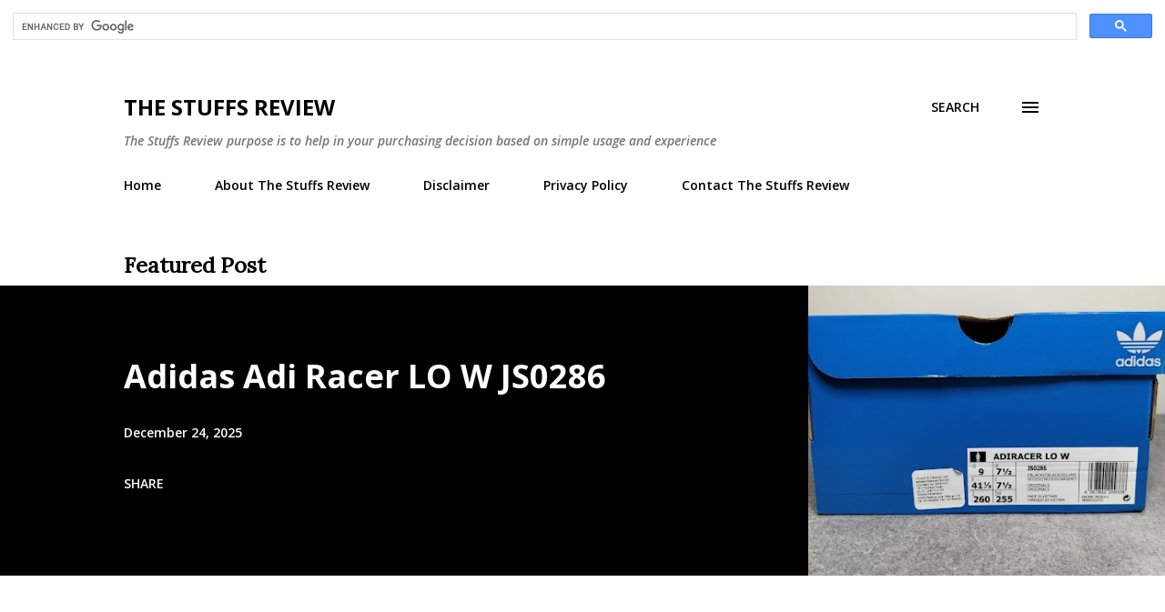

--- FILE ---
content_type: text/html; charset=utf-8
request_url: https://www.google.com/recaptcha/api2/aframe
body_size: 112
content:
<!DOCTYPE HTML><html><head><meta http-equiv="content-type" content="text/html; charset=UTF-8"></head><body><script nonce="aEE12pVt4_qPId_hAh-ebQ">/** Anti-fraud and anti-abuse applications only. See google.com/recaptcha */ try{var clients={'sodar':'https://pagead2.googlesyndication.com/pagead/sodar?'};window.addEventListener("message",function(a){try{if(a.source===window.parent){var b=JSON.parse(a.data);var c=clients[b['id']];if(c){var d=document.createElement('img');d.src=c+b['params']+'&rc='+(localStorage.getItem("rc::a")?sessionStorage.getItem("rc::b"):"");window.document.body.appendChild(d);sessionStorage.setItem("rc::e",parseInt(sessionStorage.getItem("rc::e")||0)+1);localStorage.setItem("rc::h",'1769004705444');}}}catch(b){}});window.parent.postMessage("_grecaptcha_ready", "*");}catch(b){}</script></body></html>